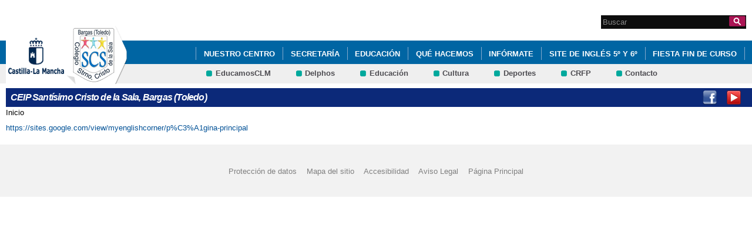

--- FILE ---
content_type: text/html; charset=utf-8
request_url: http://ceip-cristodelasala.centros.castillalamancha.es/content/site-de-ingl%C3%A9s-5%C2%BA-y-6%C2%BA
body_size: 8503
content:
<!DOCTYPE html>
<html lang="es" dir="ltr" prefix="content: http://purl.org/rss/1.0/modules/content/ dc: http://purl.org/dc/terms/ foaf: http://xmlns.com/foaf/0.1/ og: http://ogp.me/ns# rdfs: http://www.w3.org/2000/01/rdf-schema# sioc: http://rdfs.org/sioc/ns# sioct: http://rdfs.org/sioc/types# skos: http://www.w3.org/2004/02/skos/core# xsd: http://www.w3.org/2001/XMLSchema#">
<head>
  <meta charset="utf-8" />
<meta name="viewport" content="width=device-width, initial-scale=1, maximum-scale=1, minimum-scale=1, user-scalable=no" />
<link rel="shortcut icon" href="https://ceip-cristodelasala.centros.castillalamancha.es/profiles/centros_educativos/themes/temacentros/favicon.ico" />
<link rel="canonical" href="/content/site-de-ingl%C3%A9s-5%C2%BA-y-6%C2%BA" />
<meta name="Generator" content="Drupal 7 (http://drupal.org)" />
<link rel="shortlink" href="/node/117" />
  <title>SITE DE INGLÉS 5º Y 6º | CEIP Santísimo Cristo de la Sala, Bargas (Toledo)</title>
  <link rel="stylesheet" href="https://ceip-cristodelasala.centros.castillalamancha.es/sites/ceip-cristodelasala.centros.castillalamancha.es/files/css/css_xE-rWrJf-fncB6ztZfd2huxqgxu4WO-qwma6Xer30m4.css" media="all" />
<link rel="stylesheet" href="https://ceip-cristodelasala.centros.castillalamancha.es/sites/ceip-cristodelasala.centros.castillalamancha.es/files/css/css_LFIixUy_AFS4HHxEUXrE2B0uEIPjYiQkv-JqQ4owkw8.css" media="all" />
<link rel="stylesheet" href="https://ceip-cristodelasala.centros.castillalamancha.es/sites/ceip-cristodelasala.centros.castillalamancha.es/files/css/css_bs3MfpTAv6FdEwdVZN9gsvxrLl8-LyM1sqsI81B9Ids.css" media="all" />
<style media="all">
<!--/*--><![CDATA[/*><!--*/
#back-top{right:40px;}#back-top span#button{background-color:#CCCCCC;}#back-top span#button:hover{opacity:1;filter:alpha(opacity = 1);background-color:#777777;}

/*]]>*/-->
</style>
<link rel="stylesheet" href="https://ceip-cristodelasala.centros.castillalamancha.es/sites/ceip-cristodelasala.centros.castillalamancha.es/files/css/css_3-Ge18KzL5QQWPzZYHKboNV4WdV5Pdk0zU822qMlrEA.css" media="all" />
<style media="all">
<!--/*--><![CDATA[/*><!--*/
div.block-menu-men-secundario ul.menu li a{background:url(/profiles/centros_educativos/themes/temacentros/images/menu_item_verde.png) no-repeat left 0.2em;padding-right:12px;}div.block-menu-men-secundario ul.menu li a:hover{background-color:#00A99D;color:white;}

/*]]>*/-->
</style>
<link rel="stylesheet" href="https://ceip-cristodelasala.centros.castillalamancha.es/sites/ceip-cristodelasala.centros.castillalamancha.es/files/css/css_-RQElek7qeEJUC57kXtkvciCs8RRI4Y5GWJXMSuq49U.css" media="all" />
  <script src="https://ceip-cristodelasala.centros.castillalamancha.es/sites/ceip-cristodelasala.centros.castillalamancha.es/files/js/js_VecHkdFFzHmI10lNWW0NMmhQ47_3u8gBu9iBjil2vAY.js"></script>
<script src="https://ceip-cristodelasala.centros.castillalamancha.es/sites/ceip-cristodelasala.centros.castillalamancha.es/files/js/js_obxkt1ccDklpqIdQuKW9M1CFTklo1lLvh4PKuqxQb-k.js"></script>
<script src="https://ceip-cristodelasala.centros.castillalamancha.es/sites/ceip-cristodelasala.centros.castillalamancha.es/files/js/js_jRYFgrQ8LKN8Nyt_SEe80wU7GC_LiXdmzk3xGu435C4.js"></script>
<script src="http://maps.google.com/maps/api/js?sensor=false"></script>
<script src="https://ceip-cristodelasala.centros.castillalamancha.es/sites/ceip-cristodelasala.centros.castillalamancha.es/files/js/js_MGQgEeMFPUFuGIFUmTGr-XvHSVjiERfA0O5hLGqDqSY.js"></script>
<script>
var _paq = _paq || [];(function(){var u=(("https:" == document.location.protocol) ? "https://piwikcentros.jccm.es/" : "https://piwikcentros.jccm.es/");_paq.push(["setSiteId", "104"]);_paq.push(["setTrackerUrl", u+"piwik.php"]);_paq.push(["setDoNotTrack", 1]);_paq.push(["trackPageView"]);_paq.push(["setIgnoreClasses", ["no-tracking","colorbox"]]);_paq.push(["enableLinkTracking"]);var d=document,g=d.createElement("script"),s=d.getElementsByTagName("script")[0];g.type="text/javascript";g.defer=true;g.async=true;g.src=u+"piwik.js";s.parentNode.insertBefore(g,s);})();
</script>
<script src="https://ceip-cristodelasala.centros.castillalamancha.es/sites/ceip-cristodelasala.centros.castillalamancha.es/files/js/js_meDomBEy82aWXpUVuohOCqoX7y2SY1EL4mcRvK0f97E.js"></script>
<script>
jQuery.extend(Drupal.settings, {"basePath":"\/","pathPrefix":"","ajaxPageState":{"theme":"temacentros","theme_token":"_SI_jW0nwaO_6RbH3iBthWTjNoAC2BplqllrM08I81c","js":{"misc\/jquery.js":1,"misc\/jquery-extend-3.4.0.js":1,"misc\/jquery-html-prefilter-3.5.0-backport.js":1,"misc\/jquery.once.js":1,"misc\/drupal.js":1,"profiles\/centros_educativos\/modules\/contrib\/geofield_gmap\/geofield_gmap.js":1,"public:\/\/languages\/es_yFlrJ4n5n7Rmro22k3TdqYicUJoIa9E5FSBGE-XhNKU.js":1,"profiles\/centros_educativos\/libraries\/colorbox\/jquery.colorbox-min.js":1,"profiles\/centros_educativos\/modules\/contrib\/colorbox\/js\/colorbox.js":1,"profiles\/centros_educativos\/modules\/contrib\/colorbox\/styles\/default\/colorbox_style.js":1,"http:\/\/maps.google.com\/maps\/api\/js?sensor=false":1,"profiles\/centros_educativos\/modules\/contrib\/scroll_to_top\/scroll_to_top.js":1,"profiles\/centros_educativos\/modules\/contrib\/custom_search\/js\/custom_search.js":1,"profiles\/centros_educativos\/modules\/contrib\/piwik\/piwik.js":1,"0":1,"profiles\/centros_educativos\/themes\/omega\/omega\/js\/jquery.formalize.js":1,"profiles\/centros_educativos\/themes\/omega\/omega\/js\/omega-mediaqueries.js":1},"css":{"modules\/system\/system.base.css":1,"modules\/system\/system.menus.css":1,"modules\/system\/system.messages.css":1,"modules\/system\/system.theme.css":1,"profiles\/centros_educativos\/modules\/contrib\/scroll_to_top\/scroll_to_top.css":1,"modules\/aggregator\/aggregator.css":1,"profiles\/centros_educativos\/modules\/contrib\/counter\/counter.css":1,"profiles\/centros_educativos\/modules\/contrib\/date\/date_api\/date.css":1,"profiles\/centros_educativos\/modules\/contrib\/date\/date_popup\/themes\/datepicker.1.7.css":1,"modules\/field\/theme\/field.css":1,"profiles\/centros_educativos\/modules\/contrib\/geofield_gmap\/geofield_gmap.css":1,"modules\/node\/node.css":1,"modules\/search\/search.css":1,"modules\/user\/user.css":1,"profiles\/centros_educativos\/modules\/contrib\/views\/css\/views.css":1,"profiles\/centros_educativos\/modules\/contrib\/ckeditor\/css\/ckeditor.css":1,"profiles\/centros_educativos\/modules\/contrib\/colorbox\/styles\/default\/colorbox_style.css":1,"profiles\/centros_educativos\/modules\/contrib\/ctools\/css\/ctools.css":1,"0":1,"profiles\/centros_educativos\/modules\/contrib\/print\/print_ui\/css\/print_ui.theme.css":1,"profiles\/centros_educativos\/modules\/contrib\/custom_search\/custom_search.css":1,"1":1,"profiles\/centros_educativos\/themes\/omega\/alpha\/css\/alpha-reset.css":1,"profiles\/centros_educativos\/themes\/omega\/alpha\/css\/alpha-mobile.css":1,"profiles\/centros_educativos\/themes\/omega\/alpha\/css\/alpha-alpha.css":1,"profiles\/centros_educativos\/themes\/omega\/omega\/css\/formalize.css":1,"profiles\/centros_educativos\/themes\/omega\/omega\/css\/omega-text.css":1,"profiles\/centros_educativos\/themes\/omega\/omega\/css\/omega-branding.css":1,"profiles\/centros_educativos\/themes\/omega\/omega\/css\/omega-menu.css":1,"profiles\/centros_educativos\/themes\/omega\/omega\/css\/omega-forms.css":1,"profiles\/centros_educativos\/themes\/omega\/omega\/css\/omega-visuals.css":1,"profiles\/centros_educativos\/themes\/temacentros\/css\/global.css":1}},"colorbox":{"opacity":"0.85","current":"{current} of {total}","previous":"\u00ab Prev","next":"Next \u00bb","close":"Close","maxWidth":"98%","maxHeight":"98%","fixed":true,"mobiledetect":true,"mobiledevicewidth":"480px"},"scroll_to_top":{"label":"Subir"},"custom_search":{"form_target":"_self","solr":0},"piwik":{"trackMailto":1,"trackColorbox":1},"urlIsAjaxTrusted":{"\/content\/site-de-ingl%C3%A9s-5%C2%BA-y-6%C2%BA":true},"omega":{"layouts":{"primary":"normal","order":[],"queries":[]}}});
</script>
  <!--[if lt IE 9]><script src="//html5shiv.googlecode.com/svn/trunk/html5.js"></script><![endif]-->
</head>
<body class="html not-front not-logged-in no-sidebars page-node page-node- page-node-117 node-type-enlaces">
  <div id="skip-link">
    <a href="#main-content" class="element-invisible element-focusable">Pasar al contenido principal</a>
  </div>
    <div class="page" id="page">
      <header id="section-header" class="section section-header">
    <div id="zone-cabecera" class="zone zone-cabecera clearfix container-16">
    <div class="grid-1 region region-cabecerabuscador" id="region-cabecerabuscador">
  <div class="region-inner region-cabecerabuscador-inner">
    <div class="block block-search block-form block-search-form odd block-without-title" id="block-search-form">
  <div class="block-inner clearfix">
            
    <div class="content clearfix">
      <form class="search-form" action="/content/site-de-ingl%C3%A9s-5%C2%BA-y-6%C2%BA" method="post" id="search-block-form" accept-charset="UTF-8"><div><div class="container-inline">
      <h2 class="element-invisible">Formulario de búsqueda</h2>
    <div class="form-item form-type-searchfield form-item-search-block-form">
  <label class="element-invisible" for="edit-search-block-form--2">Search this site </label>
 <input title="Escriba lo que quiere buscar." class="custom-search-box form-text form-search" placeholder="Buscar" type="search" id="edit-search-block-form--2" name="search_block_form" value="" size="15" maxlength="128" />
</div>
<div class="form-actions form-wrapper" id="edit-actions"><input alt="Buscar" class="custom-search-button form-submit" type="image" id="edit-submit" name="op" src="https://ceip-cristodelasala.centros.castillalamancha.es/profiles/centros_educativos/themes/temacentros/images/searchButtom.png" /></div><input type="hidden" name="form_build_id" value="form-4lfJk0hrVmmibrXeIBODhIqEs110mWunKLUrKWUe8ZE" />
<input type="hidden" name="form_id" value="search_block_form" />
</div>
</div></form>    </div>
  </div>
</div>
  </div>
</div>
<div class="grid-16 region region-cabeceramenu1" id="region-cabeceramenu1">
  <div class="region-inner region-cabeceramenu1-inner">
    <div class="block block-system block-menu block-main-menu block-system-main-menu odd block-without-title" id="block-system-main-menu">
  <div class="block-inner clearfix">
            
    <div class="content clearfix">
      <ul class="menu"><li class="first expanded"><a href="/nuestro-centro/el-centro" id="main_nuestro_centro">Nuestro Centro</a><ul class="menu"><li class="first leaf"><a href="/nuestro-centro/el-centro" title="Ir a los Datos de contacto del Centro" id="main_1">Datos de Contacto</a></li>
<li class="collapsed"><a href="/nuestro-centro/galeria-multimedia" title="Ir a la Galería Multimedia" id="main_2">Galería Multimedia</a></li>
<li class="leaf"><a href="/contacta-con-nosotros" title="Ir a Contacta con nosotros" id="main_5">Contacta con nosotros</a></li>
<li class="last leaf"><a href="/content/bienvenidos-nuestro-colegio" title="BIENVENIDO A NUESTRO COLEGIO">BIENVENIDOS A NUESTRO COLEGIO</a></li>
</ul></li>
<li class="expanded"><a href="/secretaria/informacion" title="Ir a Secretaría" id="main_secretaria">Secretaría</a><ul class="menu"><li class="first collapsed"><a href="/secretaria/informacion" title="Ir a los Avisos e Información de la Secretaría" id="main_6">Avisos e Información</a></li>
<li class="last leaf"><a href="/anuncios/informaci%C3%B3n-y-documentos-comedor" title="SOLICITUDES COMEDOR">DOCUMENTOS COMEDOR</a></li>
</ul></li>
<li class="expanded"><a href="/educacion/documentos" id="main_educacion">Educación</a><ul class="menu"><li class="first collapsed"><a href="/educacion/documentos" title="Ir a documentos" id="main_7">Documentos</a></li>
<li class="expanded"><a href="/educacion/blogs-y-wikis" title="Ir a Blogs y Wikis" id="main_8">Blogs y Wikis</a><ul class="menu"><li class="first leaf"><a href="/content/blog-de-3%C2%BA-idioma">BLOG DE 3º IDIOMA</a></li>
<li class="leaf"><a href="/content/blog-de-6%C2%BA-b">BLOG DE 6º B</a></li>
<li class="leaf"><a href="/content/blog-infantil">BLOG INFANTIL</a></li>
<li class="leaf"><a href="/content/blog-de-idioma-5%C2%BAs-y-6%C2%BA">BLOGS DE 6ºA</a></li>
<li class="leaf"><a href="/content/blog-de-idioma-4%C2%BA" title="ENLACE AL BLOG DE INGLÉS DE 4º DE PRIMARIA">Blog de 4º</a></li>
<li class="leaf"><a href="/content/muro-d%C3%AD-contra-la-violencia-de-la-mujer">MURO DÍA CONTRA LA VIOLENCIA DE LA MUJER</a></li>
<li class="leaf"><a href="/content/site-ingl%C3%A9s-1%C2%BA-de-primaria" title="SITE INGLÉS 1º DE PRIMARIA">SITE INGLÉS 1º DE PRIMARIA</a></li>
<li class="last leaf"><a href="/content/site-ingl%C3%A9s-2%C2%BA-de-primaria">SITE INGLÉS 2º DE PRIMARIA</a></li>
</ul></li>
<li class="last collapsed"><a href="/educacion/webs-de-interes" title="Ir a Enlaces de Interés" id="main_9">Enlaces de interés</a></li>
</ul></li>
<li class="expanded"><a href="/que-hacemos/actividades" id="main_que_hacemos">Qué hacemos</a><ul class="menu"><li class="first collapsed"><a href="/que-hacemos/actividades" title="Ir a Actividades" id="main_10">Actividades</a></li>
<li class="last collapsed"><a href="/que-hacemos/servicios" title="Ir a Servicios" id="main_11">Servicios</a></li>
</ul></li>
<li class="expanded"><a href="/informate/tablon-de-anuncios" title="Ir a Infórmate" id="main_informate">Infórmate</a><ul class="menu"><li class="first last collapsed"><a href="/informate/tablon-de-anuncios" title="Ir al Tablón de Anuncios" id="main_12">Tablón de Anuncios</a></li>
</ul></li>
<li class="leaf active-trail"><a href="/content/site-de-ingl%C3%A9s-5%C2%BA-y-6%C2%BA" class="active-trail active">SITE DE INGLÉS 5º Y 6º</a></li>
<li class="leaf"><a href="/anuncios/fiesta-fin-de-curso">FIESTA FIN DE CURSO</a></li>
<li class="leaf"><a href="/anuncios/multiaventura-en-san-pablo-3%C2%BA-de-primaria-0">MULTIAVENTURA EN SAN PABLO 3º DE PRIMARIA</a></li>
<li class="leaf"><a href="/videos/maniquies-san-silvestre-2">Maniquies San Silvestre 2</a></li>
<li class="leaf"><a href="/anuncios/nos-visita-la-guardia-civil">Nos visita la Guardia Civil</a></li>
<li class="leaf"><a href="/anuncios/recordando-viejos-tiempos">RECORDANDO VIEJOS TIEMPOS</a></li>
<li class="leaf"><a href="/anuncios/repasamos-en-vacaciones">REPASO DE VACACIONES</a></li>
<li class="leaf"><a href="/anuncios/torneo-de-ajedrez-1">TORNEO DE AJEDREZ</a></li>
<li class="leaf"><a href="/videos/yoga-en-3-%C3%B1os-infantil">YOGA EN 3 AÑOS INFANTIL</a></li>
<li class="leaf"><a href="/content/informaci%C3%B3n-actividades-curso-2023-24">ACTIVIDADES CURSO 2023-24</a></li>
<li class="leaf"><a href="/actividades/fotos-de-las-actividades-curso-2025-26">ACTIVIDADES CURSO 2025-26</a></li>
<li class="leaf"><a href="/anuncios/actividades-del-tercer-trimestre">ACTIVIDADES DEL TERCER TRIMESTRE</a></li>
<li class="leaf"><a href="/anuncios/actividades-fin-de-curso">ACTIVIDADES FIN DE CURSO</a></li>
<li class="leaf"><a href="/anuncios/admisi%C3%B3n-curso-2025-26-publicaci%C3%B3n-baremo-provisional">ADMISIÓN CURSO 2025-26. PUBLICACIÓN BAREMO PROVISIONAL</a></li>
<li class="leaf"><a href="/anuncios/banco-de-libros">BANCO DE LIBROS</a></li>
<li class="leaf"><a href="/videos/burpee-challenge">Burpee Challenge</a></li>
<li class="leaf"><a href="/anuncios/calendario-de-reuniones-con-las-familias-segundo-trimestre">CALENDARIO DE REUNIONES CON LAS FAMILIAS. SEGUNDO TRIMESTRE</a></li>
<li class="leaf"><a href="/anuncios/carnaval-0">CARNAVAL</a></li>
<li class="leaf"><a href="/anuncios/carnaval-2019">CARNAVAL 2019</a></li>
<li class="leaf"><a href="/anuncios/carnaval-2020">CARNAVAL 2020</a></li>
<li class="leaf"><a href="/anuncios/carnaval-2022">CARNAVAL 2022</a></li>
<li class="leaf"><a href="/anuncios/carnaval-2023">CARNAVAL 2023</a></li>
<li class="leaf"><a href="/anuncios/carnaval-2024">CARNAVAL 2024</a></li>
<li class="leaf"><a href="/anuncios/carnaval">CARNAVAL</a></li>
<li class="leaf"><a href="/videos/casta%C3%B1ada-de-oto%C3%B1o">CASTAÑADA DE OTOÑO</a></li>
<li class="leaf"><a href="/anuncios/celebramos-el-d%C3%AD-de-la-paz">CELEBRAMOS EL DÍA DE LA PAZ</a></li>
<li class="leaf"><a href="/anuncios/celebrando-halloween-en-el-cole">CELEBRANDO HALLOWEEN EN EL COLE</a></li>
<li class="leaf"><a href="/anuncios/celebrando-la-navidad">CELEBRANDO LA NAVIDAD</a></li>
<li class="leaf"><a href="/anuncios/cocinamos-en-familia">COCINAMOS EN FAMILIA</a></li>
<li class="leaf"><a href="/videos/cocorico">COCORICO</a></li>
<li class="collapsed"><a href="/">COMEDOR</a></li>
<li class="leaf"><a href="/anuncios/men%C3%BA-comedor-escolar">COMEDOR ESCOLAR.</a></li>
<li class="leaf"><a href="/anuncios/comenzamos-el-curso-2024-2025">COMENZAMOS EL CURSO 2024-2025</a></li>
<li class="leaf"><a href="/anuncios/comienza-el-curso-2023-24">COMIENZA EL CURSO 2023-24</a></li>
<li class="leaf"><a href="/anuncios/convocatoria-de-ayudas-de-libros-de-texto-y-comedores-escolares-curso-2025-26">CONVOCATORIA DE AYUDAS DE LIBROS DE TEXTO Y COMEDORES ESCOLRES CURSO 2025-26</a></li>
<li class="leaf"><a href="/videos/book-opening">CUENTACUENTOS MARISOL</a></li>
<li class="leaf"><a href="/videos/celebramos-la-navidad">Celebramos la Navidad</a></li>
<li class="leaf"><a href="/anuncios/desplazamiento-activo-al-cole">DESPLAZAMIENTO ACTIVO AL COLE</a></li>
<li class="leaf"><a href="/anuncios/desplazamiento-activo-al-cole-0">DESPLAZAMIENTO ACTIVO AL COLE</a></li>
<li class="leaf"><a href="/anuncios/desplazamiento-activo-al-cole-1">DESPLAZAMIENTO ACTIVO AL COLE</a></li>
<li class="leaf"><a href="/anuncios/d%C3%AD-de-la-paz">DÍA DE LA PAZ</a></li>
<li class="leaf"><a href="/anuncios/d%C3%AD-de-la-paz-0">DÍA DE LA PAZ</a></li>
<li class="leaf"><a href="/anuncios/d%C3%AD-de-la-paz-1">DÍA DE LA PAZ</a></li>
<li class="leaf"><a href="/videos/d%C3%AD-escolar-de-la-paz">DÍA ESCOLAR DE LA PAZ</a></li>
<li class="leaf"><a href="/videos/d%C3%AD-del-libro-educaci%C3%B3n-infantil">Día del Libro Educación Infantil</a></li>
<li class="leaf"><a href="/videos/educaci%C3%B3n-infantil">EDUCACIÓN INFANTIL</a></li>
<li class="leaf"><a href="/anuncios/elecciones-consejo-escolar">ELECCIONES A CONSEJO ESCOLAR</a></li>
<li class="leaf"><a href="/anuncios/encuesta-sobre-convivencia-escolar">ENCUESTA SOBRE CONVIVENCIA ESCOLAR</a></li>
<li class="leaf"><a href="/anuncios/enlaces-sites-de-ingl%C3%A9s">ENLACES SITES DE INGLÉS</a></li>
<li class="leaf"><a href="/anuncios/enlaces-sites-de-ingl%C3%A9s">ENLACES SITES DE INGLÉS</a></li>
<li class="leaf"><a href="/anuncios/enlaces-sites-de-ingl%C3%A9s">ENLACES SITES DE INGLÉS</a></li>
<li class="leaf"><a href="/anuncios/excursi%C3%B3n-de-fin-de-curso-6%C2%BA-de-primaria">EXCURSIÓN DE FIN DE CURSO 6º DE PRIMARIA</a></li>
<li class="leaf"><a href="/videos/estamos-en-forma">Estamos en forma</a></li>
<li class="leaf"><a href="/anuncios/estamos-en-forma">Estamos en forma</a></li>
<li class="leaf"><a href="/anuncios/faunia-3%C2%BA-de-primaria">FAUNIA 3º DE PRIMARIA</a></li>
<li class="leaf"><a href="/anuncios/fin-de-curso-2023-24">FIN DE CURSO 2023-24</a></li>
<li class="leaf"><a href="/anuncios/fin-de-curso-6%C2%BA-de-primaria">FIN DE CURSO 6º DE PRIMARIA</a></li>
<li class="leaf"><a href="/anuncios/fotos-actividades-de-la-semana-pasada">FOTOS ACTIVIDADES DE LA SEMANA PASADA</a></li>
<li class="leaf"><a href="/anuncios/fotos-actividades-fin-de-trimestre">FOTOS ACTIVIDADES FIN DE TRIMESTRE</a></li>
<li class="leaf"><a href="/anuncios/fotos-de-la-excursi%C3%B3n-la-base-%C3%A9rea-de-getafe">FOTOS DE LA EXCURSIÓN A LA BASE AÉREA DE GETAFE</a></li>
<li class="leaf"><a href="/anuncios/fotos-de-navidad">FOTOS DE NAVIDAD</a></li>
<li class="leaf"><a href="/anuncios/gimnastrada">GIMNASTRADA</a></li>
<li class="leaf"><a href="/anuncios/graduaciones-curso-2019-2020">GRADUACIONES CURSO 2019-2020</a></li>
<li class="leaf"><a href="/videos/graduaci%C3%B3n-6%C2%BA-de-prmaria-curso-2019-2020">GRADUACIÓN 6º DE PRMARIA CURSO 2019-2020</a></li>
<li class="leaf"><a href="/anuncios/halloween-1">HALLOWEEN</a></li>
<li class="leaf"><a href="/videos/halloween-1%C2%BA-de-primaria-0">HALLOWEEN 1º DE PRIMARIA</a></li>
<li class="leaf"><a href="/anuncios/halloween">HALLOWEEN</a></li>
<li class="leaf"><a href="/videos/halloween-2021">Halloween 2021</a></li>
<li class="leaf"><a href="/videos/halloween-3">Halloween 3</a></li>
<li class="leaf"><a href="/videos/halloween2-0">Halloween2</a></li>
<li class="leaf"><a href="/anuncios/ii-desplazamiento-activo-al-cole">II Desplazamiento activo al cole</a></li>
<li class="leaf"><a href="/anuncios/informaci%C3%B3n-cese-actividades-escolares">INFORMACIÓN CESE ACTIVIDADES ESCOLARES</a></li>
<li class="leaf"><a href="/videos/instalaciones-de-educaci%C3%B3n-infantil">INSTALACIONES DE EDUCACIÓN INFANTIL</a></li>
<li class="leaf"><a href="/anuncios/jornada-de-puertas-abiertas">JORNADA DE PUERTAS ABIERTAS</a></li>
<li class="leaf"><a href="/anuncios/jornada-sobre-ruedas-4">JORNADA SOBRE RUEDAS</a></li>
<li class="leaf"><a href="/anuncios/jornada-sobre-ruedas-2025">JORNADA SOBRE RUEDAS 2025</a></li>
<li class="leaf"><a href="/anuncios/jornada-sobre-ruedas-1">JORNADA SOBRE RUEDAS</a></li>
<li class="leaf"><a href="/anuncios/jornadas-sobre-ruedas-2021">JORNADAS SOBRE RUEDAS 2021</a></li>
<li class="leaf"><a href="/anuncios/la-deportista-isabel-fern%C3%A1ndez-vivita-nuestro-colegio">LA DEPORTISTA ISABEL FERNÁNDEZ VIVITA NUESTRO COLEGIO</a></li>
<li class="leaf"><a href="/anuncios/la-navidad-lleg%C3%B3-al-cole">LA NAVIDAD LLEGÓ AL COLE</a></li>
<li class="leaf"><a href="/anuncios/lecturas-recomendadas-educaci%C3%B3n-infantil">LECTURAS RECOMENDADAS EDUCAIÓN INFANTIL</a></li>
<li class="leaf"><a href="/anuncios/manual-libro-digital-1%C2%BA-de-primaria">MANUAL LIBRO DIGITAL 1º DE PRIMARIA</a></li>
<li class="leaf"><a href="/anuncios/matriculaci%C3%B3n-curso-2025-26">MATRICULACIÓN CURSO 2025-26</a></li>
<li class="leaf"><a href="/videos/mega-workout">MEGA WORKOUT</a></li>
<li class="leaf"><a href="/anuncios/navidad-2022">NAVIDAD 2022</a></li>
<li class="leaf"><a href="/anuncios/navidad-2025">NAVIDAD 2025</a></li>
<li class="leaf"><a href="/anuncios/navidades-2024">NAVIDADES 2024</a></li>
<li class="leaf"><a href="/anuncios/no-est%C3%A1s-solo">NO ESTÁS SÓLO</a></li>
<li class="leaf"><a href="/anuncios/nos-divertimos-en-el-parque">NOS DIVERTIMOS EN EL PARQUE</a></li>
<li class="leaf"><a href="/anuncios/nueva-app-de-la-empresa-de-comedor-mediterr%C3%A1nea">NUEVA APP DE LA EMPRESA DE COMEDOR MEDITERRÁNEA</a></li>
<li class="leaf"><a href="/anuncios/organizaci%C3%B3n-entradas-y-salidas-primer-d%C3%AD-de-clase">ORGANIZACIÓN ENTRADAS Y SALIDAS PRIMER DÍA DE CLASE</a></li>
<li class="leaf"><a href="/anuncios/parque-europa">PARQUE EUROPA</a></li>
<li class="leaf"><a href="/anuncios/plan-de-inicio-de-curso">PLAN DE INICIO DE CURSO</a></li>
<li class="leaf"><a href="/nuestro-centro/plan-digital">PLAN DIGITAL</a></li>
<li class="leaf"><a href="/anuncios/nuevas-aulas-de-infantil">PRIMERA PIEDRA DE LAS NUEVAS AULAS DE INFANTIL</a></li>
<li class="leaf"><a href="/anuncios/proceso-de-admisi%C3%B3n-curso-2024-2025">PROCESO DE ADMISIÓN CURSO 2024-2025</a></li>
<li class="leaf"><a href="/anuncios/proceso-de-admisi%C3%B3n-curso-2025-2026">PROCESO DE ADMISIÓN CURSO 2025-2026</a></li>
<li class="leaf"><a href="/anuncios/programa-de-mediaci%C3%B3n-escolar">PROGRAMA DE MEDIACIÓN ESCOLAR</a></li>
<li class="leaf"><a href="/anuncios/actividades-fin-de-trimestre-1">PROGRAMACIÓN DE NAVIDAD</a></li>
<li class="leaf"><a href="/videos/pronto-estaremos-juntos">PRONTO ESTAREMOS JUNTOS</a></li>
<li class="leaf"><a href="/anuncios/proyecto-beethoven-1%C2%BA-de-primaria">PROYECTO BEETHOVEN 1º  DE PRIMARIA</a></li>
<li class="leaf"><a href="/anuncios/proyecto-beethoven-1%C2%BA-de-primaria-0">PROYECTO BEETHOVEN 1º  DE PRIMARIA</a></li>
<li class="leaf"><a href="/videos/puertas-navide%C3%B1-0">PUERTAS NAVIDEÑAS</a></li>
<li class="leaf"><a href="/anuncios/resoluci%C3%B3n-para-las-ayudas-para-alumnos-con-necesidades-espec%C3%ADficas-de-apoyo-educativo">RESOLUCIÓN PARA LAS AYUDAS PARA ALUMNOS CON NECESIDADES ESPECÍFICAS DE APOYO EDUCATIVO</a></li>
<li class="leaf"><a href="/anuncios/reuni%C3%B3n-de-padres-y-madres-del-alumnado-de-3-%C3%B1os">REUNIÓN DE PADRES Y MADRES  DEL ALUMNADO DE 3 AÑOS</a></li>
<li class="leaf"><a href="/anuncios/semana-de-la-bici">RUTA EN BICI</a></li>
<li class="leaf"><a href="/anuncios/san-pablo-de-los-montes-4%C2%BA-de-primaria">SAN PABLO DE LOS MONTES 4º DE PRIMARIA</a></li>
<li class="leaf"><a href="/anuncios/san-silvestre-2021-0">SAN SILVESTRE 2021</a></li>
<li class="leaf"><a href="/anuncios/%C2%A1-seguimos-sin-parar">SEGUIMOS SIN PARAR</a></li>
<li class="leaf"><a href="/anuncios/servicio-postcomedor-junio-2024">SERVICIO POSTCOMEDOR JUNIO 2024</a></li>
<li class="leaf"><a href="/anuncios/simulacro-de-evacuaci%C3%B3n">SIMULACRO DE EVACUACIÓN</a></li>
<li class="leaf"><a href="/anuncios/simulacro-de-evacuaci%C3%B3n">SIMULACRO DE EVACUACIÓN</a></li>
<li class="leaf"><a href="/content/site-2%C2%BA-sara">SITE 2º SARA</a></li>
<li class="leaf"><a href="/content/site-ingl%C3%A9s-5%C2%BA-de-primaria">SITE INGLÉS 5º DE PRIMARIA</a></li>
<li class="leaf"><a href="/anuncios/sites-de-ingles">SITES DE INGLES</a></li>
<li class="leaf"><a href="/videos/sables-ii">Sables II</a></li>
<li class="leaf"><a href="/videos/san-pablo-4%C2%BA-de-primaria">San Pablo 4º de Primaria</a></li>
<li class="leaf"><a href="/videos/san-pablo-4%C2%BA-de-primaria-0">San Pablo 4º de Primaria</a></li>
<li class="leaf"><a href="/actividades/i-olimpiada-escolar-de-ajedrez-4-de-junio-2025">TORNEO DE AJEDREZ ESCOLAR 4 DE JUNIO 2025</a></li>
<li class="leaf"><a href="/anuncios/taller-de-rob%C3%B3tica-3%C2%BA-de-primaria">Taller de robótica 3º de Primaria</a></li>
<li class="leaf"><a href="/anuncios/visita-toledo-1%C2%BA-de-primaria">VISITA A TOLEDO 1º DE PRIMARIA</a></li>
<li class="leaf"><a href="/anuncios/visita-toledo-4%C2%BA-de-primaria">VISITA A TOLEDO 4º DE PRIMARIA</a></li>
<li class="leaf"><a href="/anuncios/visitamos-el-borril">VISITAMOS &quot; EL BORRIL&quot;</a></li>
<li class="leaf"><a href="/videos/v%C3%ADdeo-ingl%C3%A9s-2%C2%BA-de-primaria-0">Vídeo Inglés 2º de Primaria</a></li>
<li class="leaf"><a href="/videos/v%C3%ADdeo-ingl%C3%A9s-4%C2%BA-de-primaria">Vídeo Inglés 4º de Primaria</a></li>
<li class="leaf"><a href="/videos/v%C3%ADdeo-ingl%C3%A9s-5%C2%BA-de-primaria">Vídeo Inglés 5º de Primaria</a></li>
<li class="leaf"><a href="/videos/infantil-3-%C3%B1os">infantil 3 años</a></li>
<li class="leaf"><a href="/videos/v%C3%ADdeo-del-oto%C3%B1o-1%C2%BA-de-primaria">vídeo del otoño 1º de primaria</a></li>
<li class="leaf"><a href="/videos/maniquies-san-silvestre-0">maniquies San Silvestre</a></li>
<li class="last leaf"><a href="/anuncios/%C3%BAltimas-actividades">ÚLTIMAS ACTIVIDADES</a></li>
</ul>    </div>
  </div>
</div>
  </div>
</div>
<div class="grid-16 region region-cabeceramenu2" id="region-cabeceramenu2">
  <div class="region-inner region-cabeceramenu2-inner">
    <div class="block block-menu block-menu-men-secundario block-menu-menu-men-secundario odd block-without-title" id="block-menu-menu-men-secundario">
  <div class="block-inner clearfix">
            
    <div class="content clearfix">
      <ul class="menu"><li class="first leaf"><a href="https://educamosclm.castillalamancha.es/" title="Ir a EducamosCLM (abre en nueva ventana)" target="_blank">EducamosCLM</a></li>
<li class="leaf"><a href="https://delphos.jccm.es" title="Ir a Delphos (abre en nueva ventana)" target="_blank">Delphos</a></li>
<li class="leaf"><a href="https://www.educa.jccm.es/" title="Ir al Portal de Educación (abre en nueva ventana)" target="_blank">Educación</a></li>
<li class="leaf"><a href="https://cultura.castillalamancha.es" title="Cultura CLM" target="_blank">Cultura</a></li>
<li class="leaf"><a href="https://deportes.castillalamancha.es" title="Deportes CLM" target="_blank">Deportes</a></li>
<li class="leaf"><a href="http://centroformacionprofesorado.castillalamancha.es/" title="Ir al Centro Regional de Formación del Profesorado (abre en nueva ventana)" target="_blank">CRFP</a></li>
<li class="last leaf"><a href="/contacta-con-nosotros" title="Ir a Contacto">Contacto</a></li>
</ul>    </div>
  </div>
</div>
  </div>
</div>
<div class="grid-3 region region-cabeceralogo" id="region-cabeceralogo">
  <div class="region-inner region-cabeceralogo-inner">
    <div class="block block-block block-4 block-block-4 odd block-without-title" id="block-block-4">
  <div class="block-inner clearfix">
            
    <div class="content clearfix">
      <div id="logojccm"><a href="http://www.castillalamancha.es/" title="Ir al portal institucional de la Junta de Comunidades de Castilla-La Mancha"><img alt="JCCM logo" src="/profiles/centros_educativos/themes/temacentros/images/logoexterno.png" /> </a></div>    </div>
  </div>
</div>
<div class="block block-delta-blocks block-logo block-delta-blocks-logo even block-without-title" id="block-delta-blocks-logo">
  <div class="block-inner clearfix">
            
    <div class="content clearfix">
      <div class="logo-img"><a href="/" id="logo" title="Return to the CEIP Santísimo Cristo de la Sala, Bargas (Toledo) home page"><img typeof="foaf:Image" src="https://ceip-cristodelasala.centros.castillalamancha.es/sites/ceip-cristodelasala.centros.castillalamancha.es/files/cristo_sala.png" alt="CEIP Santísimo Cristo de la Sala, Bargas (Toledo)" /></a></div>    </div>
  </div>
</div>
  </div>
</div>
  </div>
  <div id="zone-social" class="zone zone-social clearfix container-16">
    <div class="grid-16 region region-socialcentro" id="region-socialcentro">
  <div class="region-inner region-socialcentro-inner">
    <div class="block block-delta-blocks block-site-name block-delta-blocks-site-name odd block-without-title" id="block-delta-blocks-site-name">
  <div class="block-inner clearfix">
            
    <div class="content clearfix">
      <h2 class="site-name"><a href="/" title="Return to the CEIP Santísimo Cristo de la Sala, Bargas (Toledo) home page"><span>CEIP Santísimo Cristo de la Sala, Bargas (Toledo)</span></a></h2>    </div>
  </div>
</div>
<div class="block block-menu block-menu-menu-social block-menu-menu-menu-social even block-without-title" id="block-menu-menu-menu-social">
  <div class="block-inner clearfix">
            
    <div class="content clearfix">
      <ul class="menu"><li class="first collapsed"><a href="https://www.facebook.com/educacionjccm" title="Facebook" id="social_1" class="menu_facebook" target="_blank">Facebook</a></li>
<li class="last leaf"><a href="https://www.youtube.com/channel/UCqT0TrmNZzzXKmvjhLoHgOg" title="Youtube" id="social_6" class="menu_youtube" target="_blank">Youtube</a></li>
</ul>    </div>
  </div>
</div>
  </div>
</div>
  </div>
</header>
  
      <section id="section-content" class="section section-content">
  <div id="zone-content-wrapper" class="zone-wrapper zone-content-wrapper clearfix">  <div id="zone-content" class="zone zone-content clearfix container-16">
          <div id="breadcrumb" class="grid-16"><h2 class="element-invisible">Se encuentra usted aquí</h2><div class="breadcrumb"><a href="/">Inicio</a></div></div>
            <div class="grid-16 region region-content" id="region-content">
  <div class="region-inner region-content-inner">
    <a id="main-content"></a>
                <h1 class="title" id="page-title">SITE DE INGLÉS 5º Y 6º</h1>
                        <div class="block block-system block-main block-system-main odd block-without-title" id="block-system-main">
  <div class="block-inner clearfix">
            
    <div class="content clearfix">
      <div  about="/content/site-de-ingl%C3%A9s-5%C2%BA-y-6%C2%BA" typeof="sioc:Item foaf:Document" id="node-enlaces-117" class="ds-1col node node-enlaces view-mode-full node-not-promoted node-not-sticky author-3 odd clearfix clearfix">

  
  <div class="field field-name-url-enlace field-type-ds field-label-hidden"><div class="field-items"><div class="field-item even"><a href="https://sites.google.com/view/myenglishcorner/p%C3%A1gina-principal" title="SITE DE INGLÉS 5º Y 6º (abre en nueva ventana)" target=-blank>https://sites.google.com/view/myenglishcorner/p%C3%A1gina-principal</a></div></div></div></div>

    </div>
  </div>
</div>
      </div>
</div>
  </div>
</div></section>
  
      <footer id="section-footer" class="section section-footer">
  <div id="zone-footer-wrapper" class="zone-wrapper zone-footer-wrapper clearfix">  <div id="zone-footer" class="zone zone-footer clearfix container-16">
    <div class="grid-12 region region-footer-first" id="region-footer-first">
  <div class="region-inner region-footer-first-inner">
    <div class="block block-menu block-menu-pie block-menu-menu-pie odd block-without-title" id="block-menu-menu-pie">
  <div class="block-inner clearfix">
            
    <div class="content clearfix">
      <ul class="menu"><li class="first leaf"><a href="http://www.castillalamancha.es/protecciondedatos" title="Ir a Protección de Datos" accesskey="0">Protección de datos</a></li>
<li class="leaf"><a href="/mapa-del-sitio" title="Ir al mapa del sitio" accesskey="2">Mapa del sitio</a></li>
<li class="leaf"><a href="/accesibilidad" title="Ir a Accesibilidad" accesskey="3">Accesibilidad</a></li>
<li class="leaf"><a href="/avisolegal" title="Ir a Aviso Legal" accesskey="4">Aviso Legal</a></li>
<li class="last leaf"><a href="/" title="Ir a la Página Principal" accesskey="0">Página Principal</a></li>
</ul>    </div>
  </div>
</div>
  </div>
</div>
  </div>
</div></footer>
  </div>
  </body>
</html>
